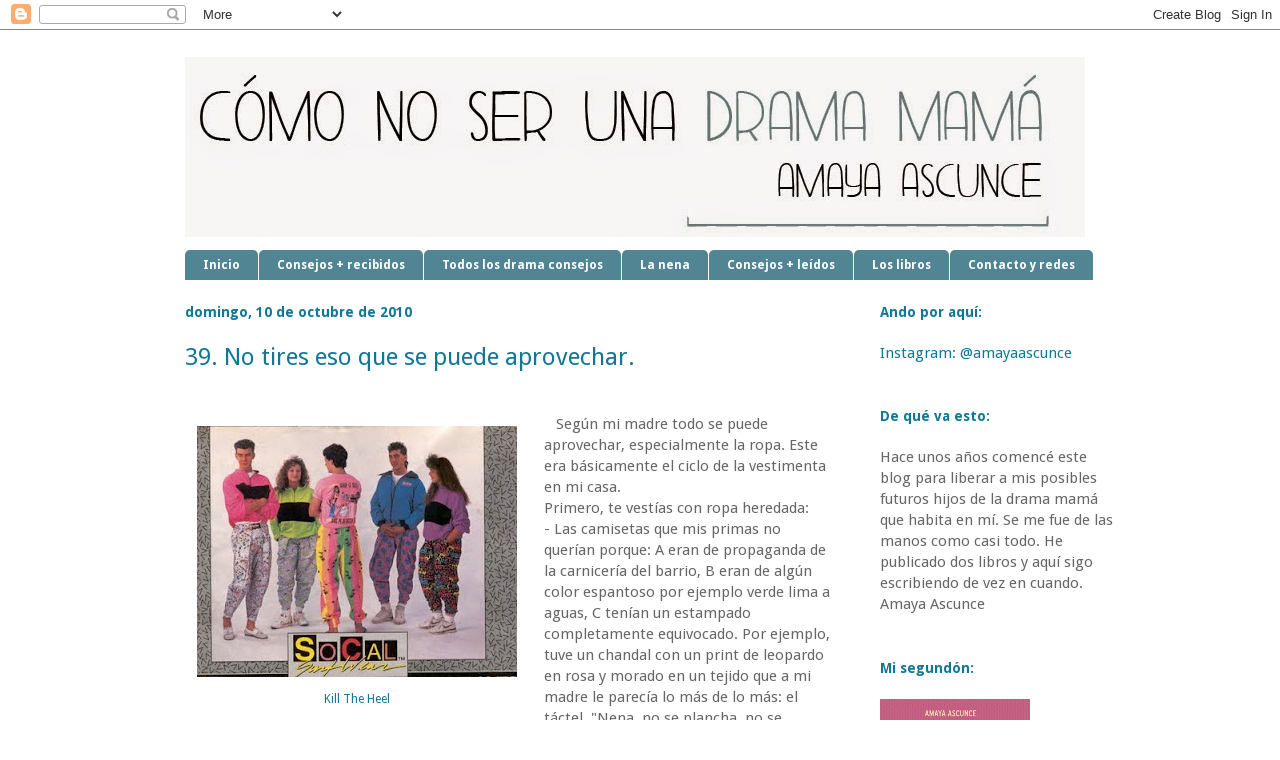

--- FILE ---
content_type: text/html; charset=UTF-8
request_url: http://www.comonoserunadramamama.com/2010/10/39-no-tires-eso-que-se-puede-aprovechar.html
body_size: 14156
content:
<!DOCTYPE html>
<html class='v2' dir='ltr' xmlns='http://www.w3.org/1999/xhtml' xmlns:b='http://www.google.com/2005/gml/b' xmlns:data='http://www.google.com/2005/gml/data' xmlns:expr='http://www.google.com/2005/gml/expr'>
<head>
<link href='https://www.blogger.com/static/v1/widgets/335934321-css_bundle_v2.css' rel='stylesheet' type='text/css'/>
<meta content='IE=EmulateIE7' http-equiv='X-UA-Compatible'/>
<meta content='width=1100' name='viewport'/>
<meta content='text/html; charset=UTF-8' http-equiv='Content-Type'/>
<meta content='blogger' name='generator'/>
<link href='http://www.comonoserunadramamama.com/favicon.ico' rel='icon' type='image/x-icon'/>
<link href='http://www.comonoserunadramamama.com/2010/10/39-no-tires-eso-que-se-puede-aprovechar.html' rel='canonical'/>
<link rel="alternate" type="application/atom+xml" title="Cómo no ser una drama mamá - Atom" href="http://www.comonoserunadramamama.com/feeds/posts/default" />
<link rel="alternate" type="application/rss+xml" title="Cómo no ser una drama mamá - RSS" href="http://www.comonoserunadramamama.com/feeds/posts/default?alt=rss" />
<link rel="service.post" type="application/atom+xml" title="Cómo no ser una drama mamá - Atom" href="https://www.blogger.com/feeds/3633604863572819832/posts/default" />

<link rel="alternate" type="application/atom+xml" title="Cómo no ser una drama mamá - Atom" href="http://www.comonoserunadramamama.com/feeds/4011217882869859980/comments/default" />
<!--Can't find substitution for tag [blog.ieCssRetrofitLinks]-->
<link href='https://blogger.googleusercontent.com/img/b/R29vZ2xl/AVvXsEgj0fwBx9XE-RzJRuEaNafh0c-ecim7Q6mex45KNWsrLA3Kq_2xo6h3t9gxhm3Tq6o2NqxOrfMUPtKbQU4RnL0X-klnq7xLtyK7QPZVokCSkYZUKOBXDsv4EbjXMK1ZKSIGad6vt843dlFS/s320/chandal-tactel.jpg' rel='image_src'/>
<meta content='http://www.comonoserunadramamama.com/2010/10/39-no-tires-eso-que-se-puede-aprovechar.html' property='og:url'/>
<meta content='39. No tires eso que se puede aprovechar.' property='og:title'/>
<meta content='﻿  ﻿   Kill The Heel  ﻿ ﻿ Según mi madre todo se puede aprovechar, especialmente la ropa. Este era básicamente el ciclo de la vestimenta en ...' property='og:description'/>
<meta content='https://blogger.googleusercontent.com/img/b/R29vZ2xl/AVvXsEgj0fwBx9XE-RzJRuEaNafh0c-ecim7Q6mex45KNWsrLA3Kq_2xo6h3t9gxhm3Tq6o2NqxOrfMUPtKbQU4RnL0X-klnq7xLtyK7QPZVokCSkYZUKOBXDsv4EbjXMK1ZKSIGad6vt843dlFS/w1200-h630-p-k-no-nu/chandal-tactel.jpg' property='og:image'/>
<title>Cómo no ser una drama mamá: 39. No tires eso que se puede aprovechar.</title>
<style type='text/css'>@font-face{font-family:'Droid Sans';font-style:normal;font-weight:400;font-display:swap;src:url(//fonts.gstatic.com/s/droidsans/v19/SlGVmQWMvZQIdix7AFxXkHNSbRYXags.woff2)format('woff2');unicode-range:U+0000-00FF,U+0131,U+0152-0153,U+02BB-02BC,U+02C6,U+02DA,U+02DC,U+0304,U+0308,U+0329,U+2000-206F,U+20AC,U+2122,U+2191,U+2193,U+2212,U+2215,U+FEFF,U+FFFD;}@font-face{font-family:'Droid Sans';font-style:normal;font-weight:700;font-display:swap;src:url(//fonts.gstatic.com/s/droidsans/v19/SlGWmQWMvZQIdix7AFxXmMh3eDs1ZyHKpWg.woff2)format('woff2');unicode-range:U+0000-00FF,U+0131,U+0152-0153,U+02BB-02BC,U+02C6,U+02DA,U+02DC,U+0304,U+0308,U+0329,U+2000-206F,U+20AC,U+2122,U+2191,U+2193,U+2212,U+2215,U+FEFF,U+FFFD;}</style>
<style id='page-skin-1' type='text/css'><!--
/*
-----------------------------------------------
Blogger Template Style
Name:     Ethereal
Designer: Jason Morrow
URL:      jasonmorrow.etsy.com
----------------------------------------------- */
/* Variable definitions
====================
<Variable name="keycolor" description="Main Color" type="color" default="#000000"/>
<Group description="Body Text" selector="body">
<Variable name="body.font" description="Font" type="font"
default="normal normal 13px Arial, Tahoma, Helvetica, FreeSans, sans-serif"/>
<Variable name="body.text.color" description="Text Color" type="color" default="#666666"/>
</Group>
<Group description="Background" selector=".body-fauxcolumns-outer">
<Variable name="body.background.color" description="Outer Background" type="color" default="#fb5e53"/>
<Variable name="content.background.color" description="Main Background" type="color" default="#ffffff"/>
<Variable name="body.border.color" description="Border Color" type="color" default="#fb5e53"/>
</Group>
<Group description="Links" selector=".main-inner">
<Variable name="link.color" description="Link Color" type="color" default="#2198a6"/>
<Variable name="link.visited.color" description="Visited Color" type="color" default="#4d469c"/>
<Variable name="link.hover.color" description="Hover Color" type="color" default="#107794"/>
</Group>
<Group description="Blog Title" selector=".header h1">
<Variable name="header.font" description="Font" type="font"
default="normal normal 60px Times, 'Times New Roman', FreeSerif, serif"/>
<Variable name="header.text.color" description="Text Color" type="color" default="#ff8b8b"/>
</Group>
<Group description="Blog Description" selector=".header .description">
<Variable name="description.text.color" description="Description Color" type="color"
default="#666666"/>
</Group>
<Group description="Tabs Text" selector=".tabs-inner .widget li a">
<Variable name="tabs.font" description="Font" type="font"
default="normal normal 12px Arial, Tahoma, Helvetica, FreeSans, sans-serif"/>
<Variable name="tabs.selected.text.color" description="Selected Color" type="color" default="#ffffff"/>
<Variable name="tabs.text.color" description="Text Color" type="color" default="#666666"/>
</Group>
<Group description="Tabs Background" selector=".tabs-outer .PageList">
<Variable name="tabs.selected.background.color" description="Selected Color" type="color" default="#ffa183"/>
<Variable name="tabs.background.color" description="Background Color" type="color" default="#ffdfc7"/>
<Variable name="tabs.border.bevel.color" description="Bevel Color" type="color" default="#fb5e53"/>
</Group>
<Group description="Post Title" selector="h3.post-title, h4, h3.post-title a">
<Variable name="post.title.font" description="Font" type="font"
default="normal normal 24px Times, Times New Roman, serif"/>
<Variable name="post.title.text.color" description="Text Color" type="color" default="#2198a6"/>
</Group>
<Group description="Gadget Title" selector="h2">
<Variable name="widget.title.font" description="Title Font" type="font"
default="normal bold 12px Arial, Tahoma, Helvetica, FreeSans, sans-serif"/>
<Variable name="widget.title.text.color" description="Text Color" type="color" default="#666666"/>
<Variable name="widget.title.border.bevel.color" description="Bevel Color" type="color" default="#dbdbdb"/>
</Group>
<Group description="Accents" selector=".main-inner .widget">
<Variable name="widget.alternate.text.color" description="Alternate Color" type="color" default="#cccccc"/>
<Variable name="widget.border.bevel.color" description="Bevel Color" type="color" default="#dbdbdb"/>
</Group>
<Variable name="body.background" description="Body Background" type="background"
color="#ffffff" default="$(color) none repeat-x scroll top left"/>
<Variable name="body.background.gradient" description="Body Gradient Cap" type="url"
default="none"/>
<Variable name="body.background.imageBorder" description="Body Image Border" type="url"
default="none"/>
<Variable name="body.background.imageBorder.position.left" description="Body Image Border Left" type="length"
default="0"/>
<Variable name="body.background.imageBorder.position.right" description="Body Image Border Right" type="length"
default="0"/>
<Variable name="header.background.gradient" description="Header Background Gradient" type="url" default="none"/>
<Variable name="content.background.gradient" description="Content Gradient" type="url" default="none"/>
<Variable name="link.decoration" description="Link Decoration" type="string" default="none"/>
<Variable name="link.visited.decoration" description="Link Visited Decoration" type="string" default="none"/>
<Variable name="link.hover.decoration" description="Link Hover Decoration" type="string" default="underline"/>
<Variable name="widget.padding.top" description="Widget Padding Top" type="length" default="15px"/>
<Variable name="date.space" description="Date Space" type="length" default="15px"/>
<Variable name="post.first.padding.top" description="First Post Padding Top" type="length" default="0"/>
<Variable name="startSide" description="Side where text starts in blog language" type="automatic" default="left"/>
<Variable name="endSide" description="Side where text ends in blog language" type="automatic" default="right"/>
*/
/* Content
----------------------------------------------- */
body {
font: normal normal 15px Droid Sans;
color: #666666;
background: #ffffff none no-repeat scroll center center;
}
html body .content-outer {
min-width: 0;
max-width: 100%;
width: 100%;
}
a:link {
text-decoration: none;
color: #107794;
}
a:visited {
text-decoration: none;
color: #107794;
}
a:hover {
text-decoration: underline;
color: #107794;
}
.main-inner {
padding-top: 15px;
}
.body-fauxcolumn-outer {
background: transparent none repeat-x scroll top center;
}
.content-fauxcolumns .fauxcolumn-inner {
background: #ffffff;
border-left: 1px solid #ffffff;
border-right: 1px solid #ffffff;
}
/* Flexible Background
----------------------------------------------- */
.content-fauxcolumn-outer .fauxborder-left {
width: 100%;
padding-left: 300px;
margin-left: -300px;
background-color: transparent;
background-image: none;
background-repeat: no-repeat;
background-position: left top;
}
.content-fauxcolumn-outer .fauxborder-right {
margin-right: -299px;
width: 299px;
background-color: transparent;
background-image: none;
background-repeat: no-repeat;
background-position: right top;
}
/* Columns
----------------------------------------------- */
.content-inner {
padding: 0;
}
/* Header
----------------------------------------------- */
.header-inner {
padding: 27px 0 3px;
}
.header-inner .section {
margin: 0 35px;
}
.Header h1 {
font: normal normal 60px Times, 'Times New Roman', FreeSerif, serif;
color: #000000;
}
.Header h1 a {
color: #000000;
}
.Header .description {
font-size: 115%;
color: #000000;
}
.header-inner .Header .titlewrapper,
.header-inner .Header .descriptionwrapper {
padding-left: 0;
padding-right: 0;
margin-bottom: 0;
}
/* Tabs
----------------------------------------------- */
.tabs-outer {
position: relative;
background: transparent;
}
.tabs-cap-top, .tabs-cap-bottom {
position: absolute;
width: 100%;
}
.tabs-cap-bottom {
bottom: 0;
}
.tabs-inner {
padding: 0;
}
.tabs-inner .section {
margin: 0 35px;
}
*+html body .tabs-inner .widget li {
padding: 1px;
}
.PageList {
border-bottom: 1px solid #ffffff;
}
.tabs-inner .widget li.selected a,
.tabs-inner .widget li a:hover {
position: relative;
-moz-border-radius-topleft: 5px;
-moz-border-radius-topright: 5px;
-webkit-border-top-left-radius: 5px;
-webkit-border-top-right-radius: 5px;
-goog-ms-border-top-left-radius: 5px;
-goog-ms-border-top-right-radius: 5px;
border-top-left-radius: 5px;
border-top-right-radius: 5px;
background: #666666 none ;
color: #000000;
}
.tabs-inner .widget li a {
display: inline-block;
margin: 0;
margin-right: 1px;
padding: .65em 1.5em;
font: normal bold 12px Droid Sans;
color: #ffffff;
background-color: #528594;
-moz-border-radius-topleft: 5px;
-moz-border-radius-topright: 5px;
-webkit-border-top-left-radius: 5px;
-webkit-border-top-right-radius: 5px;
-goog-ms-border-top-left-radius: 5px;
-goog-ms-border-top-right-radius: 5px;
border-top-left-radius: 5px;
border-top-right-radius: 5px;
}
/* Headings
----------------------------------------------- */
h2 {
font: normal bold 14px Droid Sans;
color: #107794;
}
/* Widgets
----------------------------------------------- */
.main-inner .column-left-inner {
padding: 0 0 0 20px;
}
.main-inner .column-left-inner .section {
margin-right: 0;
}
.main-inner .column-right-inner {
padding: 0;
width:250px;
float:right;
}
.main-inner .column-right-inner .section {
margin-left: 0;
}
.main-inner .section {
padding: 0;
}
.main-inner .widget {
padding: 0 0 15px;
margin: 20px 0;
border-bottom: 1px solid #ffffff;
}
.main-inner .widget.BlogArchive,.main-inner .widget.Followers,.main-inner .widget.LinkList {padding:0 0 0 15px;}
.main-inner .widget h2 {
margin: 0;
padding: .6em 0 .5em;
}
.footer-inner .widget h2 {
padding: 0 0 .4em;
}
.main-inner .widget h2 + div, .footer-inner .widget h2 + div {
padding-top: 15px;
}
.main-inner .widget .widget-content {
margin: 0;
padding: 15px 0 0;
}
.main-inner .widget ul, .main-inner .widget #ArchiveList ul.flat {
margin: -15px -15px -15px;
padding: 0;
list-style: none;
}
.main-inner .sidebar .widget h2 {
border-bottom: 1px solid #ffffff;
}
.main-inner .widget #ArchiveList {
margin: -15px 0 0;
}
.main-inner .widget ul li, .main-inner .widget #ArchiveList ul.flat li {
padding: .5em 15px;
text-indent: 0;
}
.main-inner .widget #ArchiveList ul li {
padding-top: .25em;
padding-bottom: .25em;
}
.main-inner .widget ul li:first-child, .main-inner .widget #ArchiveList ul.flat li:first-child {
border-top: none;
}
.main-inner .widget ul li:last-child, .main-inner .widget #ArchiveList ul.flat li:last-child {
border-bottom: none;
}
.main-inner .widget .post-body ul {
padding: 0 2.5em;
margin: .5em 0;
list-style: disc;
}
.main-inner .widget .post-body ul li {
padding: 0.25em 0;
margin-bottom: .25em;
color: #666666;
border: none;
}
.footer-inner .widget ul {
padding: 0;
list-style: none;
}
.widget .zippy {
color: #cccccc;
}
/* Posts
----------------------------------------------- */
.main.section {
margin: 0 20px;
}
body .main-inner .Blog {
padding: 0;
background-color: transparent;
border: none;
}
.main-inner .widget h2.date-header {
border-bottom: 1px solid #ffffff;
}
.date-outer {
position: relative;
margin: 15px 0 20px;
}
.date-outer:first-child {
margin-top: 0;
}
.date-posts {
clear: both;
}
.post-outer {
border-bottom: 1px solid #ffffff;
padding: 30px 0;
}
.post-outer {
padding-bottom: 10px;
}
.post-outer:first-child {
padding-top: 0;
border-top: none;
}
.post-outer:last-child, .inline-ad:last-child {
border-bottom: none;
}
.post-body img {
padding: 8px;
}
h3.post-title, h4 {
font: normal normal 24px Droid Sans;
color: #107794;
}
h3.post-title a {
font: normal normal 24px Droid Sans;
color: #107794;
text-decoration: none;
}
h3.post-title a:hover {
color: #107794;
text-decoration: underline;
}
.post-header {
margin: 0 0 1.5em;
}
.post-body {
line-height: 1.4;
}
.post-footer {
margin: 1.5em 0 0;
}
#blog-pager {
padding: 15px;
}
.blog-feeds, .post-feeds {
margin: 1em 0;
text-align: center;
}
.post-outer .comments {
margin-top: 2em;
}
/* Footer
----------------------------------------------- */
.footer-inner {
padding: 30px 0;
overflow: hidden;
}
/* Mobile
----------------------------------------------- */
body.mobile  {
padding: 0 10px;
}
.mobile .content-fauxcolumns .fauxcolumn-inner {
opacity: 0.6;
}
.mobile-link-button {
background-color: #107794;
}
.mobile-link-button a:link, .mobile-link-button a:visited {
color: #ffffff;
}

--></style>
<style id='template-skin-1' type='text/css'><!--
body {
min-width: 980px;
}
.content-outer, .content-fauxcolumn-outer, .region-inner {
min-width: 980px;
max-width: 980px;
_width: 980px;
}
.main-inner .columns {
padding-left: 0px;
padding-right: 260px;
}
.main-inner .fauxcolumn-center-outer {
left: 0px;
right: 260px;
/* IE6 does not respect left and right together */
_width: expression(this.parentNode.offsetWidth -
parseInt("0px") -
parseInt("260px") + 'px');
}
.main-inner .fauxcolumn-left-outer {
width: 0px;
}
.main-inner .fauxcolumn-right-outer {
width: 260px;
}
.main-inner .column-left-outer {
width: 0px;
right: 100%;
margin-left: -0px;
}
.main-inner .column-right-outer {
width: 260px;
margin-right: -260px;
}
#layout {
min-width: 0;
}
#layout .content-outer {
min-width: 0;
width: 800px;
}
#layout .region-inner {
min-width: 0;
width: auto;
}
--></style>
<style>
.inline-ad {margin:0 0 0 -34px;}
</style>
<link href='https://www.blogger.com/dyn-css/authorization.css?targetBlogID=3633604863572819832&amp;zx=73b69b57-b993-4ece-ba95-712c77db87bf' media='none' onload='if(media!=&#39;all&#39;)media=&#39;all&#39;' rel='stylesheet'/><noscript><link href='https://www.blogger.com/dyn-css/authorization.css?targetBlogID=3633604863572819832&amp;zx=73b69b57-b993-4ece-ba95-712c77db87bf' rel='stylesheet'/></noscript>
<meta name='google-adsense-platform-account' content='ca-host-pub-1556223355139109'/>
<meta name='google-adsense-platform-domain' content='blogspot.com'/>

</head>
<body class='loading'>
<div class='navbar section' id='navbar'><div class='widget Navbar' data-version='1' id='Navbar1'><script type="text/javascript">
    function setAttributeOnload(object, attribute, val) {
      if(window.addEventListener) {
        window.addEventListener('load',
          function(){ object[attribute] = val; }, false);
      } else {
        window.attachEvent('onload', function(){ object[attribute] = val; });
      }
    }
  </script>
<div id="navbar-iframe-container"></div>
<script type="text/javascript" src="https://apis.google.com/js/platform.js"></script>
<script type="text/javascript">
      gapi.load("gapi.iframes:gapi.iframes.style.bubble", function() {
        if (gapi.iframes && gapi.iframes.getContext) {
          gapi.iframes.getContext().openChild({
              url: 'https://www.blogger.com/navbar/3633604863572819832?po\x3d4011217882869859980\x26origin\x3dhttp://www.comonoserunadramamama.com',
              where: document.getElementById("navbar-iframe-container"),
              id: "navbar-iframe"
          });
        }
      });
    </script><script type="text/javascript">
(function() {
var script = document.createElement('script');
script.type = 'text/javascript';
script.src = '//pagead2.googlesyndication.com/pagead/js/google_top_exp.js';
var head = document.getElementsByTagName('head')[0];
if (head) {
head.appendChild(script);
}})();
</script>
</div></div>
<div class='body-fauxcolumns'>
<div class='fauxcolumn-outer body-fauxcolumn-outer'>
<div class='cap-top'>
<div class='cap-left'></div>
<div class='cap-right'></div>
</div>
<div class='fauxborder-left'>
<div class='fauxborder-right'></div>
<div class='fauxcolumn-inner'>
</div>
</div>
<div class='cap-bottom'>
<div class='cap-left'></div>
<div class='cap-right'></div>
</div>
</div>
</div>
<div class='content'>
<div class='content-fauxcolumns'>
<div class='fauxcolumn-outer content-fauxcolumn-outer'>
<div class='cap-top'>
<div class='cap-left'></div>
<div class='cap-right'></div>
</div>
<div class='fauxborder-left'>
<div class='fauxborder-right'></div>
<div class='fauxcolumn-inner'>
</div>
</div>
<div class='cap-bottom'>
<div class='cap-left'></div>
<div class='cap-right'></div>
</div>
</div>
</div>
<div class='content-outer'>
<div class='content-cap-top cap-top'>
<div class='cap-left'></div>
<div class='cap-right'></div>
</div>
<div class='fauxborder-left content-fauxborder-left'>
<div class='fauxborder-right content-fauxborder-right'></div>
<div class='content-inner'>
<header>
<div class='header-outer'>
<div class='header-cap-top cap-top'>
<div class='cap-left'></div>
<div class='cap-right'></div>
</div>
<div class='fauxborder-left header-fauxborder-left'>
<div class='fauxborder-right header-fauxborder-right'></div>
<div class='region-inner header-inner'>
<div class='header section' id='header'><div class='widget Header' data-version='1' id='Header1'>
<div id='header-inner'>
<a href='http://www.comonoserunadramamama.com/' style='display: block'>
<img alt='Cómo no ser una drama mamá' height='180px; ' id='Header1_headerimg' src='https://blogger.googleusercontent.com/img/b/R29vZ2xl/AVvXsEgztsFLtOEhekUBnkCKDOCfFKV4doPk0H1al7fumCJB1fTqRT1VKnWWeko8yloZMlmCIexPbW6UjlVvpcn03EMdAULUXLTbsmTdEKefV-bdB7N-qi_9wEvIO1tibsZ10RXHRZe2npJe8FTJ/s1600/cabecera8mas.jpg' style='display: block' width='900px; '/>
</a>
<div class='descriptionwrapper'>
<p class='description'><span>
</span></p>
</div>
</div>
</div></div>
</div>
</div>
<div class='header-cap-bottom cap-bottom'>
<div class='cap-left'></div>
<div class='cap-right'></div>
</div>
</div>
</header>
<div class='tabs-outer'>
<div class='tabs-cap-top cap-top'>
<div class='cap-left'></div>
<div class='cap-right'></div>
</div>
<div class='fauxborder-left tabs-fauxborder-left'>
<div class='fauxborder-right tabs-fauxborder-right'></div>
<div class='region-inner tabs-inner'>
<div class='tabs section' id='crosscol'><div class='widget PageList' data-version='1' id='PageList1'>
<h2>Páginas</h2>
<div class='widget-content'>
<ul>
<li>
<a href='http://www.comonoserunadramamama.com/'>Inicio</a>
</li>
<li>
<a href='http://www.comonoserunadramamama.com/p/los-consejos-mas-recibidos.html'>Consejos + recibidos</a>
</li>
<li>
<a href='http://www.comonoserunadramamama.com/p/todos-los-drama-consejos.html'>Todos los drama consejos</a>
</li>
<li>
<a href='http://www.comonoserunadramamama.com/p/la-nena.html'>La nena</a>
</li>
<li>
<a href='http://www.comonoserunadramamama.com/p/los-consejos-mas-leidos.html'>Consejos + leídos</a>
</li>
<li>
<a href='http://www.comonoserunadramamama.com/p/el-libro.html'>Los libros</a>
</li>
<li>
<a href='http://www.comonoserunadramamama.com/p/blog-page.html'>Contacto y redes</a>
</li>
</ul>
<div class='clear'></div>
</div>
</div></div>
<div class='tabs no-items section' id='crosscol-overflow'></div>
</div>
</div>
<div class='tabs-cap-bottom cap-bottom'>
<div class='cap-left'></div>
<div class='cap-right'></div>
</div>
</div>
<div class='main-outer'>
<div class='main-cap-top cap-top'>
<div class='cap-left'></div>
<div class='cap-right'></div>
</div>
<div class='fauxborder-left main-fauxborder-left'>
<div class='fauxborder-right main-fauxborder-right'></div>
<div class='region-inner main-inner'>
<div class='columns fauxcolumns'>
<div class='fauxcolumn-outer fauxcolumn-center-outer'>
<div class='cap-top'>
<div class='cap-left'></div>
<div class='cap-right'></div>
</div>
<div class='fauxborder-left'>
<div class='fauxborder-right'></div>
<div class='fauxcolumn-inner'>
</div>
</div>
<div class='cap-bottom'>
<div class='cap-left'></div>
<div class='cap-right'></div>
</div>
</div>
<div class='fauxcolumn-outer fauxcolumn-left-outer'>
<div class='cap-top'>
<div class='cap-left'></div>
<div class='cap-right'></div>
</div>
<div class='fauxborder-left'>
<div class='fauxborder-right'></div>
<div class='fauxcolumn-inner'>
</div>
</div>
<div class='cap-bottom'>
<div class='cap-left'></div>
<div class='cap-right'></div>
</div>
</div>
<div class='fauxcolumn-outer fauxcolumn-right-outer'>
<div class='cap-top'>
<div class='cap-left'></div>
<div class='cap-right'></div>
</div>
<div class='fauxborder-left'>
<div class='fauxborder-right'></div>
<div class='fauxcolumn-inner'>
</div>
</div>
<div class='cap-bottom'>
<div class='cap-left'></div>
<div class='cap-right'></div>
</div>
</div>
<!-- corrects IE6 width calculation -->
<div class='columns-inner'>
<div class='column-center-outer'>
<div class='column-center-inner'>
<div class='main section' id='main'><div class='widget Blog' data-version='1' id='Blog1'>
<div class='blog-posts hfeed'>

          <div class="date-outer">
        
<h2 class='date-header'><span>domingo, 10 de octubre de 2010</span></h2>

          <div class="date-posts">
        
<div class='post-outer'>
<div class='post hentry'>
<a name='4011217882869859980'></a>
<h3 class='post-title entry-title'>
39. No tires eso que se puede aprovechar.
</h3>
<div class='post-header'>
<div class='post-header-line-1'></div>
</div>
<div class='post-body entry-content' id='post-body-4011217882869859980'>
&#65279; <br />
&#65279; <table cellpadding="0" cellspacing="0" class="tr-caption-container" style="float: left; margin-right: 1em; text-align: left;"><tbody>
<tr><td style="text-align: center;"><a href="https://blogger.googleusercontent.com/img/b/R29vZ2xl/AVvXsEgj0fwBx9XE-RzJRuEaNafh0c-ecim7Q6mex45KNWsrLA3Kq_2xo6h3t9gxhm3Tq6o2NqxOrfMUPtKbQU4RnL0X-klnq7xLtyK7QPZVokCSkYZUKOBXDsv4EbjXMK1ZKSIGad6vt843dlFS/s1600/chandal-tactel.jpg" imageanchor="1" style="clear: left; cssfloat: left; cssfloat: left; margin-bottom: 1em; margin-left: auto; margin-right: auto;"><img border="0" ex="true" height="251" src="https://blogger.googleusercontent.com/img/b/R29vZ2xl/AVvXsEgj0fwBx9XE-RzJRuEaNafh0c-ecim7Q6mex45KNWsrLA3Kq_2xo6h3t9gxhm3Tq6o2NqxOrfMUPtKbQU4RnL0X-klnq7xLtyK7QPZVokCSkYZUKOBXDsv4EbjXMK1ZKSIGad6vt843dlFS/s320/chandal-tactel.jpg" width="320" /></a></td></tr>
<tr><td class="tr-caption" style="text-align: center;"><a href="http://killtheheel.blogspot.com/2010/01/el-chandalismo-ilustrado.html">Kill The Heel</a></td></tr>
</tbody></table>&#65279; &#65279; Según mi madre todo se puede aprovechar, especialmente la ropa. Este era básicamente el ciclo de la vestimenta en mi casa.<br />
Primero, te vestías con ropa heredada:<br />
- Las camisetas que mis primas no querían porque: A eran de propaganda de la carnicería del barrio, B eran de algún color espantoso por ejemplo verde lima a aguas, C tenían un estampado completamente equivocado. Por ejemplo, tuve un chandal con un print de leopardo en rosa y morado en un tejido que a mi madre le parecía lo más de lo más: el táctel. "Nena, no se plancha, no se ensucia y es casi impermeable", me decía ufana. "Ya mamá, pero brillo demasiado, reflejo la luz como el faro de la bici, y me resbalo de la silla", decía yo menos ufana. "Pues te agarras mejor, que te quejas por cualquier cosa".<br />
- Cuando ya estaban completamente pasadas de moda y habían perdido su color, las ropas heredadas pasaban al cajón de los disfraces. "Guarda eso para el disfraz de fin de curso &#191;de qué querías ir? Ah sí de Madonna, ya vas a ver qué éxito". "Mamá, Madonna no lleva chandals de táctel. Esa ropa es super cutre incluso para un disfraz". "Y tu eres demasiado super listilla, que con la pinta de fantoche que lleva, cualquier cosa te sirve".<br />
- Cuando ya me había disfrazado de Madonna unas 4 veces y 3 de zíngara, ella lo llamaba zíngara pero las mendigas del barrio quedaban glamurosas a mi lado, la ropa&nbsp;se trasformaba en paños de cocina. <br />
- Cuando los paños de cocina usados habían perdido la dignidad, les llegaba el turno de ser mopas para el suelo. "Nena, ponte esos paños en las zapatillas y arrástrate por la casa, que hay que sacarle un poco de brillo al parqué que lo tengo muy tristón. &#161;Nenaaaaa! (Esta es mi madre gritando desde la cocina) Y no derrapes, que la última vez que derrapaste, &#191;te acuerdas lo que pasó? Te lo voy a recordar, por si acaso: que conseguiste ponerte el dedo pequeño del pie mirando para el talón. &#191;Te acuerdas ahora? Sí, nos acordamos todos &#191;verdad nena? Hasta el médico aquel que te sacó fotos porque nunca había visto una fractura así, que ya le dije yo, que la niña nos ha salido especial hasta para partirse un dedo. Pues eso, nada de derrapar". <br />
- Y ya por fin, aquella ropa inmunda&nbsp;conseguía su merecido descanso.<br />
<br />
Segundo ciclo económico de la ropa.&nbsp; Esta era la parte en la que mi madre me compraba ropa, sólo para mí. Pero &#161;ah! no hay que emocionarse antes de tiempo. La premisa era: comprar todo dos tallas más para cuando creciera:<br />
- Te está un poco grande nena, pero así te lo podrás poner dentro de un par de años- me decía mientras trataba de colocarme un falda que a Monserrat Caballé le hubiera quedado holgada.<br />
- Pero mamá, si&nbsp;me la piso al andar que parece que tengo cola y aquí dentro cabe otra niña gorda.<br />
- Tonterías. Que creces muy rápido nena, y no hay que tirar el dinero,que como tú no lo ganas pues no sabes lo que&nbsp;cuesta conseguirlo.&nbsp;En un par de meses te quedará estupenda, que te quejas por todo.<br />
- Pero mamíííí, si las mangas de la chaqueta me llegan a las rodillas.<br />
- Bah, bah, eso la remangamos un poco...- y me subía todo el exceso de tejido por los brazos.<br />
- &#161;Mamá! Ahora no puedo doblar los codos.<br />
- Pues mejor nena, así, no te arrugas la ropa. <br />
Pasados los dos años: <br />
- Mamá, esta falda me está muy corta.<br />
- Anda, anda, si no enseñas las piernas ahora &#191;cuándo lo vas a hacer?<br />
- Pero que me da frío, que justo me tapa el culo.<br />
- Pues te pones unos leotardos, que eres muy quejica.<br />
- Y tiene un agujero.<br />
- Huy nena, te he comprado unas pegatinas de esas que se planchan a la ropa de Snoppy que lo tapan del todo, y encima le dan otro aire, que parece nuevo.<br />
- Pero mamá, Snoppy es para niños y&nbsp;la chaqueta a juego&nbsp;me queda como si fuera de manga corta.<br />
- Ay nena, que cansada eres. Ahora se llevan así, se llama manga francesa. Es lo último y Snoppy también.<br />
<br />
Pues eso, el reciclaje lo inventó mi madre, e imaginación no le faltaba para colarte cualquier cosa. Y cuando ya no había manera de meterse en aquellas faldas, cuando le había sacado las pinzas al uniforme porque las tetas ya no entraban allí dentro, cuando las chaquetas se convertían en manga a la sisa, entonces, sí:<br />
- Pues se lo das a tu hermana, que seguro que le queda monísimo.<br />
<br />
<strong>Consecuencias del consejo:</strong><br />
Mi hermana me odia un poco. Y le encanta estrenar ropa y llamarme para decímerlo. No se lo tengo en cuenta, después de que ella tuviera que llevar aquel espantoso chándal de táctel, al que&nbsp;ya le habían puesto rodilleras después de mi segundo derrape,&nbsp;oye, le perdono lo que sea.<br />
<br />
Segunda consecuencia: yo todavía me pongo la ropa de los 17 años. Ahora, a mi madre no le hace ninguna gracia, claro:<br />
- Nena, tienes 31 años &#191;no crees que ya puedes tirar esa chupa de cuero que te compré en segundo de BUP? Que yo recuerde era azul marino, y ahora es gris.<br />
- &#191;Pero no hay que aprovecharlo todo?<br />
- Sí pero también hay que encontrarte un novio (golpe bajo), y con esa pinta de indigente no te van a querer ni los de Caritas.<br />
Pequeña depresión tipo: voy a morir sola.<br />
<br />
<strong>Excepciones para utilizar el consejo:</strong><br />
Futuros hijos míos, tenéis suerte. En mi época no había Primark ni H&amp;M, eso sí, no quiero saber nada de derrapes y vosotros no tendréis que sabes nada de coderas. &#191;Queda claro?
<div style='clear: both;'></div>
</div>
<div class='post-footer'>
<div class='post-footer-line post-footer-line-1'>
<iframe allowTransparency='true' frameborder='0' scrolling='no' src='http://www.facebook.com/plugins/like.php?href=http://www.comonoserunadramamama.com/2010/10/39-no-tires-eso-que-se-puede-aprovechar.html&action=like&layout=standard&show_faces=false&width=450&font=arial&colorscheme=light' style='border:none; overflow:hidden; width:450px; height:25px;'></iframe>
<a class='twitter-share-button' data-count='horizontal' data-lang='es' data-text='39. No tires eso que se puede aprovechar.' data-url='http://www.comonoserunadramamama.com/2010/10/39-no-tires-eso-que-se-puede-aprovechar.html' href='http://twitter.com/share' rel='nofollow'></a>
<script src='http://platform.twitter.com/widgets.js' type='text/javascript'>
</script>
<span class='post-comment-link'>
</span>
<span class='post-icons'>
</span>
<div class='post-share-buttons goog-inline-block'>
</div>
</div>
<div class='post-footer-line post-footer-line-2'><span class='post-labels'>
Labels:
<a href='http://www.comonoserunadramamama.com/search/label/agotadores' rel='tag'>agotadores</a>,
<a href='http://www.comonoserunadramamama.com/search/label/funcionales' rel='tag'>funcionales</a>,
<a href='http://www.comonoserunadramamama.com/search/label/irremediables' rel='tag'>irremediables</a>,
<a href='http://www.comonoserunadramamama.com/search/label/m%C3%ADticos' rel='tag'>míticos</a>,
<a href='http://www.comonoserunadramamama.com/search/label/nost%C3%A1lgicos' rel='tag'>nostálgicos</a>
</span>
</div>
<div class='post-footer-line post-footer-line-3'><span class='reaction-buttons'>
</span>
</div>
</div>
</div>
<div class='comments' id='comments'>
<a name='comments'></a>
</div>
</div>

        </div></div>
      
</div>
<div class='blog-pager' id='blog-pager'>
<span id='blog-pager-newer-link'>
<a class='blog-pager-newer-link' href='http://www.comonoserunadramamama.com/2010/10/39-le-quitas-lo-negro-al-platano-y-esta.html' id='Blog1_blog-pager-newer-link' title='Entrada más reciente'>Entrada más reciente</a>
</span>
<span id='blog-pager-older-link'>
<a class='blog-pager-older-link' href='http://www.comonoserunadramamama.com/2010/10/38-nena-los-pantalones-tienen-que.html' id='Blog1_blog-pager-older-link' title='Entrada antigua'>Entrada antigua</a>
</span>
<a class='home-link' href='http://www.comonoserunadramamama.com/'>Inicio</a>
</div>
<div class='clear'></div>
<div class='post-feeds'>
</div>
</div></div>
</div>
</div>
<div class='column-left-outer'>
<div class='column-left-inner'>
<aside>
</aside>
</div>
</div>
<div class='column-right-outer'>
<div class='column-right-inner'>
<aside>
<div class='sidebar section' id='sidebar-right-1'><div class='widget HTML' data-version='1' id='HTML7'>
<h2 class='title'>Ando por aquí:</h2>
<div class='widget-content'>
<a href='http://instagram.com/amayaascunce' target='_blank'>Instagram: @amayaascunce</a>
</div>
<div class='clear'></div>
</div><div class='widget Text' data-version='1' id='Text1'>
<h2 class='title'>De qué va esto:</h2>
<div class='widget-content'>
Hace unos años comencé este blog para liberar a mis posibles futuros hijos de la drama mamá que habita en mí. Se me fue de las manos como casi todo. He publicado dos libros y aquí sigo escribiendo de vez en cuando.<br />Amaya Ascunce
</div>
<div class='clear'></div>
</div><div class='widget HTML' data-version='1' id='HTML6'>
<h2 class='title'>Mi segundón:</h2>
<div class='widget-content'>
<img width="150" src="https://blogger.googleusercontent.com/img/b/R29vZ2xl/AVvXsEj_BLh1gNJcdNlym4DOHmoQyj5fSIxBsN1nsYbvaaWWs1KfmxtDp4IzrfOmVkrfLJcxBMet-AmYQAjbhZgMVVp2V3NgdnDfQ03pO2paspZSD-5ebUSwlv1PYqt2gSPWostaweSvnQgMLk2N/s400/portada.jpg" align="left"/> <br /><br /><br /><br /><br /><br /><br /><br /><br /><br /><br /><br />
<a target="_blank" href="http://www.amazon.es/En-cocina-drama-mam%C3%A1-consegu%C3%AD/dp/8408114468/ref=sr_1_6?ie=UTF8&qid=1366054923&sr=8-6&keywords=drama+mama"> -PAPEL  <br />
<a href="http://www.casadellibro.com/ebook-en-la-cocina-con-la-drama-mama-ebook/9788408115304/2103705"> -EBOOK </a>
<a href="http://www.amazon.es/En-cocina-drama-mam%C3%A1-consegu%C3%AD/dp/8408114468/ref=sr_1_2?ie=UTF8&qid=1367491947&sr=8-2&keywords=drama+mama"></a></a>
</div>
<div class='clear'></div>
</div><div class='widget HTML' data-version='1' id='HTML3'>
<h2 class='title'>Mi primogénito:</h2>
<div class='widget-content'>
<img width="150" src="https://blogger.googleusercontent.com/img/b/R29vZ2xl/AVvXsEh6v_ukwu7-irrRAv7yLepwsztTrDS432fYF6AenTuYBtR9whJAHooA5y4iyBATOlFj3rFbRbg9Hv42kC8b21ge3rMws6TiBT1jg_laf2yA-2AfrKIcJOtVycpS-grI_tn6tbwXH3u2_hXa/s320/librook.jpg.jpg" /><br />
<a href="http://www.amazon.es/C%C3%B3mo-ser-una-drama-mam%C3%A1/dp/8408005413/ref=pd_sim_sbs_b_1" target="_blank">- Papel</a><br />
<a href="http://www.amazon.es/C%C3%B3mo-ser-drama-mam%C3%A1-ebook/dp/B0081HY424/ref=tmm_kin_title_0" target="_blank">- Ebook</a><br />
<a href="http://www.amazon.es/C%C3%B3mo-drama-mam%C3%A1-Booket-Logista/dp/8408113135/ref=tmm_pap_title_0" target="_blank">- Bolsillo</a><br />
<a href="http://marcador.com.pt/novidades/as-coisas-que-a-minha-m-e-diz-e-que-jurei-nunca-repetir.html" target="_blank">- &#161;Y en portugués!</a> (Sí, resulta que los portugueses también tienen drama mamás...)<br />
<br />
</div>
<div class='clear'></div>
</div><div class='widget BlogArchive' data-version='1' id='BlogArchive1'>
<h2>Archivo del blog</h2>
<div class='widget-content'>
<div id='ArchiveList'>
<div id='BlogArchive1_ArchiveList'>
<ul class='hierarchy'>
<li class='archivedate collapsed'>
<a class='toggle' href='javascript:void(0)'>
<span class='zippy'>

        &#9658;&#160;
      
</span>
</a>
<a class='post-count-link' href='http://www.comonoserunadramamama.com/2017/'>
17
</a>
<span class='post-count' dir='ltr'>(2)</span>
<ul class='hierarchy'>
<li class='archivedate collapsed'>
<a class='toggle' href='javascript:void(0)'>
<span class='zippy'>

        &#9658;&#160;
      
</span>
</a>
<a class='post-count-link' href='http://www.comonoserunadramamama.com/2017/09/'>
septiembre
</a>
<span class='post-count' dir='ltr'>(1)</span>
</li>
</ul>
<ul class='hierarchy'>
<li class='archivedate collapsed'>
<a class='toggle' href='javascript:void(0)'>
<span class='zippy'>

        &#9658;&#160;
      
</span>
</a>
<a class='post-count-link' href='http://www.comonoserunadramamama.com/2017/08/'>
agosto
</a>
<span class='post-count' dir='ltr'>(1)</span>
</li>
</ul>
</li>
</ul>
<ul class='hierarchy'>
<li class='archivedate collapsed'>
<a class='toggle' href='javascript:void(0)'>
<span class='zippy'>

        &#9658;&#160;
      
</span>
</a>
<a class='post-count-link' href='http://www.comonoserunadramamama.com/2016/'>
16
</a>
<span class='post-count' dir='ltr'>(3)</span>
<ul class='hierarchy'>
<li class='archivedate collapsed'>
<a class='toggle' href='javascript:void(0)'>
<span class='zippy'>

        &#9658;&#160;
      
</span>
</a>
<a class='post-count-link' href='http://www.comonoserunadramamama.com/2016/08/'>
agosto
</a>
<span class='post-count' dir='ltr'>(1)</span>
</li>
</ul>
<ul class='hierarchy'>
<li class='archivedate collapsed'>
<a class='toggle' href='javascript:void(0)'>
<span class='zippy'>

        &#9658;&#160;
      
</span>
</a>
<a class='post-count-link' href='http://www.comonoserunadramamama.com/2016/04/'>
abril
</a>
<span class='post-count' dir='ltr'>(1)</span>
</li>
</ul>
<ul class='hierarchy'>
<li class='archivedate collapsed'>
<a class='toggle' href='javascript:void(0)'>
<span class='zippy'>

        &#9658;&#160;
      
</span>
</a>
<a class='post-count-link' href='http://www.comonoserunadramamama.com/2016/02/'>
febrero
</a>
<span class='post-count' dir='ltr'>(1)</span>
</li>
</ul>
</li>
</ul>
<ul class='hierarchy'>
<li class='archivedate collapsed'>
<a class='toggle' href='javascript:void(0)'>
<span class='zippy'>

        &#9658;&#160;
      
</span>
</a>
<a class='post-count-link' href='http://www.comonoserunadramamama.com/2015/'>
15
</a>
<span class='post-count' dir='ltr'>(5)</span>
<ul class='hierarchy'>
<li class='archivedate collapsed'>
<a class='toggle' href='javascript:void(0)'>
<span class='zippy'>

        &#9658;&#160;
      
</span>
</a>
<a class='post-count-link' href='http://www.comonoserunadramamama.com/2015/09/'>
septiembre
</a>
<span class='post-count' dir='ltr'>(1)</span>
</li>
</ul>
<ul class='hierarchy'>
<li class='archivedate collapsed'>
<a class='toggle' href='javascript:void(0)'>
<span class='zippy'>

        &#9658;&#160;
      
</span>
</a>
<a class='post-count-link' href='http://www.comonoserunadramamama.com/2015/08/'>
agosto
</a>
<span class='post-count' dir='ltr'>(1)</span>
</li>
</ul>
<ul class='hierarchy'>
<li class='archivedate collapsed'>
<a class='toggle' href='javascript:void(0)'>
<span class='zippy'>

        &#9658;&#160;
      
</span>
</a>
<a class='post-count-link' href='http://www.comonoserunadramamama.com/2015/07/'>
julio
</a>
<span class='post-count' dir='ltr'>(1)</span>
</li>
</ul>
<ul class='hierarchy'>
<li class='archivedate collapsed'>
<a class='toggle' href='javascript:void(0)'>
<span class='zippy'>

        &#9658;&#160;
      
</span>
</a>
<a class='post-count-link' href='http://www.comonoserunadramamama.com/2015/05/'>
mayo
</a>
<span class='post-count' dir='ltr'>(1)</span>
</li>
</ul>
<ul class='hierarchy'>
<li class='archivedate collapsed'>
<a class='toggle' href='javascript:void(0)'>
<span class='zippy'>

        &#9658;&#160;
      
</span>
</a>
<a class='post-count-link' href='http://www.comonoserunadramamama.com/2015/02/'>
febrero
</a>
<span class='post-count' dir='ltr'>(1)</span>
</li>
</ul>
</li>
</ul>
<ul class='hierarchy'>
<li class='archivedate collapsed'>
<a class='toggle' href='javascript:void(0)'>
<span class='zippy'>

        &#9658;&#160;
      
</span>
</a>
<a class='post-count-link' href='http://www.comonoserunadramamama.com/2014/'>
14
</a>
<span class='post-count' dir='ltr'>(12)</span>
<ul class='hierarchy'>
<li class='archivedate collapsed'>
<a class='toggle' href='javascript:void(0)'>
<span class='zippy'>

        &#9658;&#160;
      
</span>
</a>
<a class='post-count-link' href='http://www.comonoserunadramamama.com/2014/12/'>
diciembre
</a>
<span class='post-count' dir='ltr'>(1)</span>
</li>
</ul>
<ul class='hierarchy'>
<li class='archivedate collapsed'>
<a class='toggle' href='javascript:void(0)'>
<span class='zippy'>

        &#9658;&#160;
      
</span>
</a>
<a class='post-count-link' href='http://www.comonoserunadramamama.com/2014/11/'>
noviembre
</a>
<span class='post-count' dir='ltr'>(1)</span>
</li>
</ul>
<ul class='hierarchy'>
<li class='archivedate collapsed'>
<a class='toggle' href='javascript:void(0)'>
<span class='zippy'>

        &#9658;&#160;
      
</span>
</a>
<a class='post-count-link' href='http://www.comonoserunadramamama.com/2014/09/'>
septiembre
</a>
<span class='post-count' dir='ltr'>(2)</span>
</li>
</ul>
<ul class='hierarchy'>
<li class='archivedate collapsed'>
<a class='toggle' href='javascript:void(0)'>
<span class='zippy'>

        &#9658;&#160;
      
</span>
</a>
<a class='post-count-link' href='http://www.comonoserunadramamama.com/2014/08/'>
agosto
</a>
<span class='post-count' dir='ltr'>(2)</span>
</li>
</ul>
<ul class='hierarchy'>
<li class='archivedate collapsed'>
<a class='toggle' href='javascript:void(0)'>
<span class='zippy'>

        &#9658;&#160;
      
</span>
</a>
<a class='post-count-link' href='http://www.comonoserunadramamama.com/2014/06/'>
junio
</a>
<span class='post-count' dir='ltr'>(1)</span>
</li>
</ul>
<ul class='hierarchy'>
<li class='archivedate collapsed'>
<a class='toggle' href='javascript:void(0)'>
<span class='zippy'>

        &#9658;&#160;
      
</span>
</a>
<a class='post-count-link' href='http://www.comonoserunadramamama.com/2014/05/'>
mayo
</a>
<span class='post-count' dir='ltr'>(1)</span>
</li>
</ul>
<ul class='hierarchy'>
<li class='archivedate collapsed'>
<a class='toggle' href='javascript:void(0)'>
<span class='zippy'>

        &#9658;&#160;
      
</span>
</a>
<a class='post-count-link' href='http://www.comonoserunadramamama.com/2014/04/'>
abril
</a>
<span class='post-count' dir='ltr'>(1)</span>
</li>
</ul>
<ul class='hierarchy'>
<li class='archivedate collapsed'>
<a class='toggle' href='javascript:void(0)'>
<span class='zippy'>

        &#9658;&#160;
      
</span>
</a>
<a class='post-count-link' href='http://www.comonoserunadramamama.com/2014/02/'>
febrero
</a>
<span class='post-count' dir='ltr'>(2)</span>
</li>
</ul>
<ul class='hierarchy'>
<li class='archivedate collapsed'>
<a class='toggle' href='javascript:void(0)'>
<span class='zippy'>

        &#9658;&#160;
      
</span>
</a>
<a class='post-count-link' href='http://www.comonoserunadramamama.com/2014/01/'>
enero
</a>
<span class='post-count' dir='ltr'>(1)</span>
</li>
</ul>
</li>
</ul>
<ul class='hierarchy'>
<li class='archivedate collapsed'>
<a class='toggle' href='javascript:void(0)'>
<span class='zippy'>

        &#9658;&#160;
      
</span>
</a>
<a class='post-count-link' href='http://www.comonoserunadramamama.com/2013/'>
13
</a>
<span class='post-count' dir='ltr'>(18)</span>
<ul class='hierarchy'>
<li class='archivedate collapsed'>
<a class='toggle' href='javascript:void(0)'>
<span class='zippy'>

        &#9658;&#160;
      
</span>
</a>
<a class='post-count-link' href='http://www.comonoserunadramamama.com/2013/11/'>
noviembre
</a>
<span class='post-count' dir='ltr'>(1)</span>
</li>
</ul>
<ul class='hierarchy'>
<li class='archivedate collapsed'>
<a class='toggle' href='javascript:void(0)'>
<span class='zippy'>

        &#9658;&#160;
      
</span>
</a>
<a class='post-count-link' href='http://www.comonoserunadramamama.com/2013/10/'>
octubre
</a>
<span class='post-count' dir='ltr'>(1)</span>
</li>
</ul>
<ul class='hierarchy'>
<li class='archivedate collapsed'>
<a class='toggle' href='javascript:void(0)'>
<span class='zippy'>

        &#9658;&#160;
      
</span>
</a>
<a class='post-count-link' href='http://www.comonoserunadramamama.com/2013/09/'>
septiembre
</a>
<span class='post-count' dir='ltr'>(2)</span>
</li>
</ul>
<ul class='hierarchy'>
<li class='archivedate collapsed'>
<a class='toggle' href='javascript:void(0)'>
<span class='zippy'>

        &#9658;&#160;
      
</span>
</a>
<a class='post-count-link' href='http://www.comonoserunadramamama.com/2013/08/'>
agosto
</a>
<span class='post-count' dir='ltr'>(1)</span>
</li>
</ul>
<ul class='hierarchy'>
<li class='archivedate collapsed'>
<a class='toggle' href='javascript:void(0)'>
<span class='zippy'>

        &#9658;&#160;
      
</span>
</a>
<a class='post-count-link' href='http://www.comonoserunadramamama.com/2013/07/'>
julio
</a>
<span class='post-count' dir='ltr'>(1)</span>
</li>
</ul>
<ul class='hierarchy'>
<li class='archivedate collapsed'>
<a class='toggle' href='javascript:void(0)'>
<span class='zippy'>

        &#9658;&#160;
      
</span>
</a>
<a class='post-count-link' href='http://www.comonoserunadramamama.com/2013/05/'>
mayo
</a>
<span class='post-count' dir='ltr'>(4)</span>
</li>
</ul>
<ul class='hierarchy'>
<li class='archivedate collapsed'>
<a class='toggle' href='javascript:void(0)'>
<span class='zippy'>

        &#9658;&#160;
      
</span>
</a>
<a class='post-count-link' href='http://www.comonoserunadramamama.com/2013/04/'>
abril
</a>
<span class='post-count' dir='ltr'>(4)</span>
</li>
</ul>
<ul class='hierarchy'>
<li class='archivedate collapsed'>
<a class='toggle' href='javascript:void(0)'>
<span class='zippy'>

        &#9658;&#160;
      
</span>
</a>
<a class='post-count-link' href='http://www.comonoserunadramamama.com/2013/03/'>
marzo
</a>
<span class='post-count' dir='ltr'>(3)</span>
</li>
</ul>
<ul class='hierarchy'>
<li class='archivedate collapsed'>
<a class='toggle' href='javascript:void(0)'>
<span class='zippy'>

        &#9658;&#160;
      
</span>
</a>
<a class='post-count-link' href='http://www.comonoserunadramamama.com/2013/01/'>
enero
</a>
<span class='post-count' dir='ltr'>(1)</span>
</li>
</ul>
</li>
</ul>
<ul class='hierarchy'>
<li class='archivedate collapsed'>
<a class='toggle' href='javascript:void(0)'>
<span class='zippy'>

        &#9658;&#160;
      
</span>
</a>
<a class='post-count-link' href='http://www.comonoserunadramamama.com/2012/'>
12
</a>
<span class='post-count' dir='ltr'>(23)</span>
<ul class='hierarchy'>
<li class='archivedate collapsed'>
<a class='toggle' href='javascript:void(0)'>
<span class='zippy'>

        &#9658;&#160;
      
</span>
</a>
<a class='post-count-link' href='http://www.comonoserunadramamama.com/2012/12/'>
diciembre
</a>
<span class='post-count' dir='ltr'>(2)</span>
</li>
</ul>
<ul class='hierarchy'>
<li class='archivedate collapsed'>
<a class='toggle' href='javascript:void(0)'>
<span class='zippy'>

        &#9658;&#160;
      
</span>
</a>
<a class='post-count-link' href='http://www.comonoserunadramamama.com/2012/11/'>
noviembre
</a>
<span class='post-count' dir='ltr'>(3)</span>
</li>
</ul>
<ul class='hierarchy'>
<li class='archivedate collapsed'>
<a class='toggle' href='javascript:void(0)'>
<span class='zippy'>

        &#9658;&#160;
      
</span>
</a>
<a class='post-count-link' href='http://www.comonoserunadramamama.com/2012/10/'>
octubre
</a>
<span class='post-count' dir='ltr'>(2)</span>
</li>
</ul>
<ul class='hierarchy'>
<li class='archivedate collapsed'>
<a class='toggle' href='javascript:void(0)'>
<span class='zippy'>

        &#9658;&#160;
      
</span>
</a>
<a class='post-count-link' href='http://www.comonoserunadramamama.com/2012/09/'>
septiembre
</a>
<span class='post-count' dir='ltr'>(1)</span>
</li>
</ul>
<ul class='hierarchy'>
<li class='archivedate collapsed'>
<a class='toggle' href='javascript:void(0)'>
<span class='zippy'>

        &#9658;&#160;
      
</span>
</a>
<a class='post-count-link' href='http://www.comonoserunadramamama.com/2012/08/'>
agosto
</a>
<span class='post-count' dir='ltr'>(1)</span>
</li>
</ul>
<ul class='hierarchy'>
<li class='archivedate collapsed'>
<a class='toggle' href='javascript:void(0)'>
<span class='zippy'>

        &#9658;&#160;
      
</span>
</a>
<a class='post-count-link' href='http://www.comonoserunadramamama.com/2012/07/'>
julio
</a>
<span class='post-count' dir='ltr'>(1)</span>
</li>
</ul>
<ul class='hierarchy'>
<li class='archivedate collapsed'>
<a class='toggle' href='javascript:void(0)'>
<span class='zippy'>

        &#9658;&#160;
      
</span>
</a>
<a class='post-count-link' href='http://www.comonoserunadramamama.com/2012/06/'>
junio
</a>
<span class='post-count' dir='ltr'>(1)</span>
</li>
</ul>
<ul class='hierarchy'>
<li class='archivedate collapsed'>
<a class='toggle' href='javascript:void(0)'>
<span class='zippy'>

        &#9658;&#160;
      
</span>
</a>
<a class='post-count-link' href='http://www.comonoserunadramamama.com/2012/05/'>
mayo
</a>
<span class='post-count' dir='ltr'>(3)</span>
</li>
</ul>
<ul class='hierarchy'>
<li class='archivedate collapsed'>
<a class='toggle' href='javascript:void(0)'>
<span class='zippy'>

        &#9658;&#160;
      
</span>
</a>
<a class='post-count-link' href='http://www.comonoserunadramamama.com/2012/04/'>
abril
</a>
<span class='post-count' dir='ltr'>(3)</span>
</li>
</ul>
<ul class='hierarchy'>
<li class='archivedate collapsed'>
<a class='toggle' href='javascript:void(0)'>
<span class='zippy'>

        &#9658;&#160;
      
</span>
</a>
<a class='post-count-link' href='http://www.comonoserunadramamama.com/2012/03/'>
marzo
</a>
<span class='post-count' dir='ltr'>(1)</span>
</li>
</ul>
<ul class='hierarchy'>
<li class='archivedate collapsed'>
<a class='toggle' href='javascript:void(0)'>
<span class='zippy'>

        &#9658;&#160;
      
</span>
</a>
<a class='post-count-link' href='http://www.comonoserunadramamama.com/2012/02/'>
febrero
</a>
<span class='post-count' dir='ltr'>(3)</span>
</li>
</ul>
<ul class='hierarchy'>
<li class='archivedate collapsed'>
<a class='toggle' href='javascript:void(0)'>
<span class='zippy'>

        &#9658;&#160;
      
</span>
</a>
<a class='post-count-link' href='http://www.comonoserunadramamama.com/2012/01/'>
enero
</a>
<span class='post-count' dir='ltr'>(2)</span>
</li>
</ul>
</li>
</ul>
<ul class='hierarchy'>
<li class='archivedate collapsed'>
<a class='toggle' href='javascript:void(0)'>
<span class='zippy'>

        &#9658;&#160;
      
</span>
</a>
<a class='post-count-link' href='http://www.comonoserunadramamama.com/2011/'>
11
</a>
<span class='post-count' dir='ltr'>(42)</span>
<ul class='hierarchy'>
<li class='archivedate collapsed'>
<a class='toggle' href='javascript:void(0)'>
<span class='zippy'>

        &#9658;&#160;
      
</span>
</a>
<a class='post-count-link' href='http://www.comonoserunadramamama.com/2011/12/'>
diciembre
</a>
<span class='post-count' dir='ltr'>(1)</span>
</li>
</ul>
<ul class='hierarchy'>
<li class='archivedate collapsed'>
<a class='toggle' href='javascript:void(0)'>
<span class='zippy'>

        &#9658;&#160;
      
</span>
</a>
<a class='post-count-link' href='http://www.comonoserunadramamama.com/2011/11/'>
noviembre
</a>
<span class='post-count' dir='ltr'>(2)</span>
</li>
</ul>
<ul class='hierarchy'>
<li class='archivedate collapsed'>
<a class='toggle' href='javascript:void(0)'>
<span class='zippy'>

        &#9658;&#160;
      
</span>
</a>
<a class='post-count-link' href='http://www.comonoserunadramamama.com/2011/10/'>
octubre
</a>
<span class='post-count' dir='ltr'>(1)</span>
</li>
</ul>
<ul class='hierarchy'>
<li class='archivedate collapsed'>
<a class='toggle' href='javascript:void(0)'>
<span class='zippy'>

        &#9658;&#160;
      
</span>
</a>
<a class='post-count-link' href='http://www.comonoserunadramamama.com/2011/09/'>
septiembre
</a>
<span class='post-count' dir='ltr'>(2)</span>
</li>
</ul>
<ul class='hierarchy'>
<li class='archivedate collapsed'>
<a class='toggle' href='javascript:void(0)'>
<span class='zippy'>

        &#9658;&#160;
      
</span>
</a>
<a class='post-count-link' href='http://www.comonoserunadramamama.com/2011/08/'>
agosto
</a>
<span class='post-count' dir='ltr'>(1)</span>
</li>
</ul>
<ul class='hierarchy'>
<li class='archivedate collapsed'>
<a class='toggle' href='javascript:void(0)'>
<span class='zippy'>

        &#9658;&#160;
      
</span>
</a>
<a class='post-count-link' href='http://www.comonoserunadramamama.com/2011/07/'>
julio
</a>
<span class='post-count' dir='ltr'>(3)</span>
</li>
</ul>
<ul class='hierarchy'>
<li class='archivedate collapsed'>
<a class='toggle' href='javascript:void(0)'>
<span class='zippy'>

        &#9658;&#160;
      
</span>
</a>
<a class='post-count-link' href='http://www.comonoserunadramamama.com/2011/06/'>
junio
</a>
<span class='post-count' dir='ltr'>(3)</span>
</li>
</ul>
<ul class='hierarchy'>
<li class='archivedate collapsed'>
<a class='toggle' href='javascript:void(0)'>
<span class='zippy'>

        &#9658;&#160;
      
</span>
</a>
<a class='post-count-link' href='http://www.comonoserunadramamama.com/2011/05/'>
mayo
</a>
<span class='post-count' dir='ltr'>(6)</span>
</li>
</ul>
<ul class='hierarchy'>
<li class='archivedate collapsed'>
<a class='toggle' href='javascript:void(0)'>
<span class='zippy'>

        &#9658;&#160;
      
</span>
</a>
<a class='post-count-link' href='http://www.comonoserunadramamama.com/2011/04/'>
abril
</a>
<span class='post-count' dir='ltr'>(4)</span>
</li>
</ul>
<ul class='hierarchy'>
<li class='archivedate collapsed'>
<a class='toggle' href='javascript:void(0)'>
<span class='zippy'>

        &#9658;&#160;
      
</span>
</a>
<a class='post-count-link' href='http://www.comonoserunadramamama.com/2011/03/'>
marzo
</a>
<span class='post-count' dir='ltr'>(7)</span>
</li>
</ul>
<ul class='hierarchy'>
<li class='archivedate collapsed'>
<a class='toggle' href='javascript:void(0)'>
<span class='zippy'>

        &#9658;&#160;
      
</span>
</a>
<a class='post-count-link' href='http://www.comonoserunadramamama.com/2011/02/'>
febrero
</a>
<span class='post-count' dir='ltr'>(6)</span>
</li>
</ul>
<ul class='hierarchy'>
<li class='archivedate collapsed'>
<a class='toggle' href='javascript:void(0)'>
<span class='zippy'>

        &#9658;&#160;
      
</span>
</a>
<a class='post-count-link' href='http://www.comonoserunadramamama.com/2011/01/'>
enero
</a>
<span class='post-count' dir='ltr'>(6)</span>
</li>
</ul>
</li>
</ul>
<ul class='hierarchy'>
<li class='archivedate expanded'>
<a class='toggle' href='javascript:void(0)'>
<span class='zippy toggle-open'>

        &#9660;&#160;
      
</span>
</a>
<a class='post-count-link' href='http://www.comonoserunadramamama.com/2010/'>
10
</a>
<span class='post-count' dir='ltr'>(52)</span>
<ul class='hierarchy'>
<li class='archivedate collapsed'>
<a class='toggle' href='javascript:void(0)'>
<span class='zippy'>

        &#9658;&#160;
      
</span>
</a>
<a class='post-count-link' href='http://www.comonoserunadramamama.com/2010/12/'>
diciembre
</a>
<span class='post-count' dir='ltr'>(4)</span>
</li>
</ul>
<ul class='hierarchy'>
<li class='archivedate collapsed'>
<a class='toggle' href='javascript:void(0)'>
<span class='zippy'>

        &#9658;&#160;
      
</span>
</a>
<a class='post-count-link' href='http://www.comonoserunadramamama.com/2010/11/'>
noviembre
</a>
<span class='post-count' dir='ltr'>(6)</span>
</li>
</ul>
<ul class='hierarchy'>
<li class='archivedate expanded'>
<a class='toggle' href='javascript:void(0)'>
<span class='zippy toggle-open'>

        &#9660;&#160;
      
</span>
</a>
<a class='post-count-link' href='http://www.comonoserunadramamama.com/2010/10/'>
octubre
</a>
<span class='post-count' dir='ltr'>(5)</span>
<ul class='posts'>
<li><a href='http://www.comonoserunadramamama.com/2010/10/42-como-se-entere-tu-padre.html'>42. Como se entere tu padre.</a></li>
<li><a href='http://www.comonoserunadramamama.com/2010/10/41-nena-abrigate-que-viene-un-frente.html'>41. Nena, abrígate que viene un frente.</a></li>
<li><a href='http://www.comonoserunadramamama.com/2010/10/39-le-quitas-lo-negro-al-platano-y-esta.html'>40. Le quitas lo negro al plátano y está buenísimo.</a></li>
<li><a href='http://www.comonoserunadramamama.com/2010/10/39-no-tires-eso-que-se-puede-aprovechar.html'>39. No tires eso que se puede aprovechar.</a></li>
<li><a href='http://www.comonoserunadramamama.com/2010/10/38-nena-los-pantalones-tienen-que.html'>38. Nena, los pantalones tienen que llegar a la ci...</a></li>
</ul>
</li>
</ul>
<ul class='hierarchy'>
<li class='archivedate collapsed'>
<a class='toggle' href='javascript:void(0)'>
<span class='zippy'>

        &#9658;&#160;
      
</span>
</a>
<a class='post-count-link' href='http://www.comonoserunadramamama.com/2010/09/'>
septiembre
</a>
<span class='post-count' dir='ltr'>(5)</span>
</li>
</ul>
<ul class='hierarchy'>
<li class='archivedate collapsed'>
<a class='toggle' href='javascript:void(0)'>
<span class='zippy'>

        &#9658;&#160;
      
</span>
</a>
<a class='post-count-link' href='http://www.comonoserunadramamama.com/2010/08/'>
agosto
</a>
<span class='post-count' dir='ltr'>(6)</span>
</li>
</ul>
<ul class='hierarchy'>
<li class='archivedate collapsed'>
<a class='toggle' href='javascript:void(0)'>
<span class='zippy'>

        &#9658;&#160;
      
</span>
</a>
<a class='post-count-link' href='http://www.comonoserunadramamama.com/2010/07/'>
julio
</a>
<span class='post-count' dir='ltr'>(7)</span>
</li>
</ul>
<ul class='hierarchy'>
<li class='archivedate collapsed'>
<a class='toggle' href='javascript:void(0)'>
<span class='zippy'>

        &#9658;&#160;
      
</span>
</a>
<a class='post-count-link' href='http://www.comonoserunadramamama.com/2010/06/'>
junio
</a>
<span class='post-count' dir='ltr'>(13)</span>
</li>
</ul>
<ul class='hierarchy'>
<li class='archivedate collapsed'>
<a class='toggle' href='javascript:void(0)'>
<span class='zippy'>

        &#9658;&#160;
      
</span>
</a>
<a class='post-count-link' href='http://www.comonoserunadramamama.com/2010/05/'>
mayo
</a>
<span class='post-count' dir='ltr'>(6)</span>
</li>
</ul>
</li>
</ul>
</div>
</div>
<div class='clear'></div>
</div>
</div></div>
</aside>
</div>
</div>
</div>
<div style='clear: both'></div>
<!-- columns -->
</div>
<!-- main -->
</div>
</div>
<div class='main-cap-bottom cap-bottom'>
<div class='cap-left'></div>
<div class='cap-right'></div>
</div>
</div>
<footer>
<div class='footer-outer'>
<div class='footer-cap-top cap-top'>
<div class='cap-left'></div>
<div class='cap-right'></div>
</div>
<div class='fauxborder-left footer-fauxborder-left'>
<div class='fauxborder-right footer-fauxborder-right'></div>
<div class='region-inner footer-inner'>
<div class='foot no-items section' id='footer-1'></div>
<table border='0' cellpadding='0' cellspacing='0' class='section-columns columns-2'>
<tbody>
<tr>
<td class='first columns-cell'>
<div class='foot no-items section' id='footer-2-1'></div>
</td>
<td class='columns-cell'>
<div class='foot no-items section' id='footer-2-2'></div>
</td>
</tr>
</tbody>
</table>
<!-- outside of the include in order to lock Attribution widget -->
<div class='foot section' id='footer-3'><div class='widget Attribution' data-version='1' id='Attribution1'>
<div class='widget-content' style='text-align: center;'>
Con la tecnología de <a href='https://www.blogger.com' target='_blank'>Blogger</a>.
</div>
<div class='clear'></div>
</div></div>
</div>
</div>
<div class='footer-cap-bottom cap-bottom'>
<div class='cap-left'></div>
<div class='cap-right'></div>
</div>
</div>
</footer>
<!-- content -->
</div>
</div>
<div class='content-cap-bottom cap-bottom'>
<div class='cap-left'></div>
<div class='cap-right'></div>
</div>
</div>
</div>
<script type='text/javascript'>
    window.setTimeout(function() {
        document.body.className = document.body.className.replace('loading', '');
      }, 10);
  </script>
<script type='text/javascript'>

  var _gaq = _gaq || [];
  _gaq.push(['_setAccount', 'UA-16706035-1']);
  _gaq.push(['_trackPageview']);

  (function() {
    var ga = document.createElement('script'); ga.type = 'text/javascript'; ga.async = true;
    ga.src = ('https:' == document.location.protocol ? 'https://ssl' : 'http://www') + '.google-analytics.com/ga.js';
    var s = document.getElementsByTagName('script')[0]; s.parentNode.insertBefore(ga, s);
  })();

</script>

<script type="text/javascript" src="https://www.blogger.com/static/v1/widgets/3845888474-widgets.js"></script>
<script type='text/javascript'>
window['__wavt'] = 'AOuZoY7taKexEY-eDsknKwCa-RV4Ir-GxA:1768784723541';_WidgetManager._Init('//www.blogger.com/rearrange?blogID\x3d3633604863572819832','//www.comonoserunadramamama.com/2010/10/39-no-tires-eso-que-se-puede-aprovechar.html','3633604863572819832');
_WidgetManager._SetDataContext([{'name': 'blog', 'data': {'blogId': '3633604863572819832', 'title': 'C\xf3mo no ser una drama mam\xe1', 'url': 'http://www.comonoserunadramamama.com/2010/10/39-no-tires-eso-que-se-puede-aprovechar.html', 'canonicalUrl': 'http://www.comonoserunadramamama.com/2010/10/39-no-tires-eso-que-se-puede-aprovechar.html', 'homepageUrl': 'http://www.comonoserunadramamama.com/', 'searchUrl': 'http://www.comonoserunadramamama.com/search', 'canonicalHomepageUrl': 'http://www.comonoserunadramamama.com/', 'blogspotFaviconUrl': 'http://www.comonoserunadramamama.com/favicon.ico', 'bloggerUrl': 'https://www.blogger.com', 'hasCustomDomain': true, 'httpsEnabled': false, 'enabledCommentProfileImages': true, 'gPlusViewType': 'FILTERED_POSTMOD', 'adultContent': false, 'analyticsAccountNumber': '', 'encoding': 'UTF-8', 'locale': 'es', 'localeUnderscoreDelimited': 'es', 'languageDirection': 'ltr', 'isPrivate': false, 'isMobile': false, 'isMobileRequest': false, 'mobileClass': '', 'isPrivateBlog': false, 'isDynamicViewsAvailable': true, 'feedLinks': '\x3clink rel\x3d\x22alternate\x22 type\x3d\x22application/atom+xml\x22 title\x3d\x22C\xf3mo no ser una drama mam\xe1 - Atom\x22 href\x3d\x22http://www.comonoserunadramamama.com/feeds/posts/default\x22 /\x3e\n\x3clink rel\x3d\x22alternate\x22 type\x3d\x22application/rss+xml\x22 title\x3d\x22C\xf3mo no ser una drama mam\xe1 - RSS\x22 href\x3d\x22http://www.comonoserunadramamama.com/feeds/posts/default?alt\x3drss\x22 /\x3e\n\x3clink rel\x3d\x22service.post\x22 type\x3d\x22application/atom+xml\x22 title\x3d\x22C\xf3mo no ser una drama mam\xe1 - Atom\x22 href\x3d\x22https://www.blogger.com/feeds/3633604863572819832/posts/default\x22 /\x3e\n\n\x3clink rel\x3d\x22alternate\x22 type\x3d\x22application/atom+xml\x22 title\x3d\x22C\xf3mo no ser una drama mam\xe1 - Atom\x22 href\x3d\x22http://www.comonoserunadramamama.com/feeds/4011217882869859980/comments/default\x22 /\x3e\n', 'meTag': '', 'adsenseHostId': 'ca-host-pub-1556223355139109', 'adsenseHasAds': false, 'adsenseAutoAds': false, 'boqCommentIframeForm': true, 'loginRedirectParam': '', 'isGoogleEverywhereLinkTooltipEnabled': true, 'view': '', 'dynamicViewsCommentsSrc': '//www.blogblog.com/dynamicviews/4224c15c4e7c9321/js/comments.js', 'dynamicViewsScriptSrc': '//www.blogblog.com/dynamicviews/f9a985b7a2d28680', 'plusOneApiSrc': 'https://apis.google.com/js/platform.js', 'disableGComments': true, 'interstitialAccepted': false, 'sharing': {'platforms': [{'name': 'Obtener enlace', 'key': 'link', 'shareMessage': 'Obtener enlace', 'target': ''}, {'name': 'Facebook', 'key': 'facebook', 'shareMessage': 'Compartir en Facebook', 'target': 'facebook'}, {'name': 'Escribe un blog', 'key': 'blogThis', 'shareMessage': 'Escribe un blog', 'target': 'blog'}, {'name': 'X', 'key': 'twitter', 'shareMessage': 'Compartir en X', 'target': 'twitter'}, {'name': 'Pinterest', 'key': 'pinterest', 'shareMessage': 'Compartir en Pinterest', 'target': 'pinterest'}, {'name': 'Correo electr\xf3nico', 'key': 'email', 'shareMessage': 'Correo electr\xf3nico', 'target': 'email'}], 'disableGooglePlus': true, 'googlePlusShareButtonWidth': 0, 'googlePlusBootstrap': '\x3cscript type\x3d\x22text/javascript\x22\x3ewindow.___gcfg \x3d {\x27lang\x27: \x27es\x27};\x3c/script\x3e'}, 'hasCustomJumpLinkMessage': true, 'jumpLinkMessage': 'Read more \xbb', 'pageType': 'item', 'postId': '4011217882869859980', 'postImageThumbnailUrl': 'https://blogger.googleusercontent.com/img/b/R29vZ2xl/AVvXsEgj0fwBx9XE-RzJRuEaNafh0c-ecim7Q6mex45KNWsrLA3Kq_2xo6h3t9gxhm3Tq6o2NqxOrfMUPtKbQU4RnL0X-klnq7xLtyK7QPZVokCSkYZUKOBXDsv4EbjXMK1ZKSIGad6vt843dlFS/s72-c/chandal-tactel.jpg', 'postImageUrl': 'https://blogger.googleusercontent.com/img/b/R29vZ2xl/AVvXsEgj0fwBx9XE-RzJRuEaNafh0c-ecim7Q6mex45KNWsrLA3Kq_2xo6h3t9gxhm3Tq6o2NqxOrfMUPtKbQU4RnL0X-klnq7xLtyK7QPZVokCSkYZUKOBXDsv4EbjXMK1ZKSIGad6vt843dlFS/s320/chandal-tactel.jpg', 'pageName': '39. No tires eso que se puede aprovechar.', 'pageTitle': 'C\xf3mo no ser una drama mam\xe1: 39. No tires eso que se puede aprovechar.'}}, {'name': 'features', 'data': {}}, {'name': 'messages', 'data': {'edit': 'Editar', 'linkCopiedToClipboard': 'El enlace se ha copiado en el Portapapeles.', 'ok': 'Aceptar', 'postLink': 'Enlace de la entrada'}}, {'name': 'template', 'data': {'name': 'custom', 'localizedName': 'Personalizado', 'isResponsive': false, 'isAlternateRendering': false, 'isCustom': true}}, {'name': 'view', 'data': {'classic': {'name': 'classic', 'url': '?view\x3dclassic'}, 'flipcard': {'name': 'flipcard', 'url': '?view\x3dflipcard'}, 'magazine': {'name': 'magazine', 'url': '?view\x3dmagazine'}, 'mosaic': {'name': 'mosaic', 'url': '?view\x3dmosaic'}, 'sidebar': {'name': 'sidebar', 'url': '?view\x3dsidebar'}, 'snapshot': {'name': 'snapshot', 'url': '?view\x3dsnapshot'}, 'timeslide': {'name': 'timeslide', 'url': '?view\x3dtimeslide'}, 'isMobile': false, 'title': '39. No tires eso que se puede aprovechar.', 'description': '\ufeff  \ufeff   Kill The Heel  \ufeff \ufeff Seg\xfan mi madre todo se puede aprovechar, especialmente la ropa. Este era b\xe1sicamente el ciclo de la vestimenta en ...', 'featuredImage': 'https://blogger.googleusercontent.com/img/b/R29vZ2xl/AVvXsEgj0fwBx9XE-RzJRuEaNafh0c-ecim7Q6mex45KNWsrLA3Kq_2xo6h3t9gxhm3Tq6o2NqxOrfMUPtKbQU4RnL0X-klnq7xLtyK7QPZVokCSkYZUKOBXDsv4EbjXMK1ZKSIGad6vt843dlFS/s320/chandal-tactel.jpg', 'url': 'http://www.comonoserunadramamama.com/2010/10/39-no-tires-eso-que-se-puede-aprovechar.html', 'type': 'item', 'isSingleItem': true, 'isMultipleItems': false, 'isError': false, 'isPage': false, 'isPost': true, 'isHomepage': false, 'isArchive': false, 'isLabelSearch': false, 'postId': 4011217882869859980}}]);
_WidgetManager._RegisterWidget('_NavbarView', new _WidgetInfo('Navbar1', 'navbar', document.getElementById('Navbar1'), {}, 'displayModeFull'));
_WidgetManager._RegisterWidget('_HeaderView', new _WidgetInfo('Header1', 'header', document.getElementById('Header1'), {}, 'displayModeFull'));
_WidgetManager._RegisterWidget('_PageListView', new _WidgetInfo('PageList1', 'crosscol', document.getElementById('PageList1'), {'title': 'P\xe1ginas', 'links': [{'isCurrentPage': false, 'href': 'http://www.comonoserunadramamama.com/', 'title': 'Inicio'}, {'isCurrentPage': false, 'href': 'http://www.comonoserunadramamama.com/p/los-consejos-mas-recibidos.html', 'id': '1773643955696749008', 'title': 'Consejos + recibidos'}, {'isCurrentPage': false, 'href': 'http://www.comonoserunadramamama.com/p/todos-los-drama-consejos.html', 'id': '6413063859706782678', 'title': 'Todos los drama consejos'}, {'isCurrentPage': false, 'href': 'http://www.comonoserunadramamama.com/p/la-nena.html', 'id': '8491959890944935214', 'title': 'La nena'}, {'isCurrentPage': false, 'href': 'http://www.comonoserunadramamama.com/p/los-consejos-mas-leidos.html', 'id': '7997659052588070021', 'title': 'Consejos + le\xeddos'}, {'isCurrentPage': false, 'href': 'http://www.comonoserunadramamama.com/p/el-libro.html', 'id': '2134717733673735017', 'title': 'Los libros'}, {'isCurrentPage': false, 'href': 'http://www.comonoserunadramamama.com/p/blog-page.html', 'id': '854582580302218514', 'title': 'Contacto y redes'}], 'mobile': false, 'showPlaceholder': true, 'hasCurrentPage': false}, 'displayModeFull'));
_WidgetManager._RegisterWidget('_BlogView', new _WidgetInfo('Blog1', 'main', document.getElementById('Blog1'), {'cmtInteractionsEnabled': false, 'lightboxEnabled': true, 'lightboxModuleUrl': 'https://www.blogger.com/static/v1/jsbin/498020680-lbx__es.js', 'lightboxCssUrl': 'https://www.blogger.com/static/v1/v-css/828616780-lightbox_bundle.css'}, 'displayModeFull'));
_WidgetManager._RegisterWidget('_HTMLView', new _WidgetInfo('HTML7', 'sidebar-right-1', document.getElementById('HTML7'), {}, 'displayModeFull'));
_WidgetManager._RegisterWidget('_TextView', new _WidgetInfo('Text1', 'sidebar-right-1', document.getElementById('Text1'), {}, 'displayModeFull'));
_WidgetManager._RegisterWidget('_HTMLView', new _WidgetInfo('HTML6', 'sidebar-right-1', document.getElementById('HTML6'), {}, 'displayModeFull'));
_WidgetManager._RegisterWidget('_HTMLView', new _WidgetInfo('HTML3', 'sidebar-right-1', document.getElementById('HTML3'), {}, 'displayModeFull'));
_WidgetManager._RegisterWidget('_BlogArchiveView', new _WidgetInfo('BlogArchive1', 'sidebar-right-1', document.getElementById('BlogArchive1'), {'languageDirection': 'ltr', 'loadingMessage': 'Cargando\x26hellip;'}, 'displayModeFull'));
_WidgetManager._RegisterWidget('_AttributionView', new _WidgetInfo('Attribution1', 'footer-3', document.getElementById('Attribution1'), {}, 'displayModeFull'));
</script>
</body>
</html>